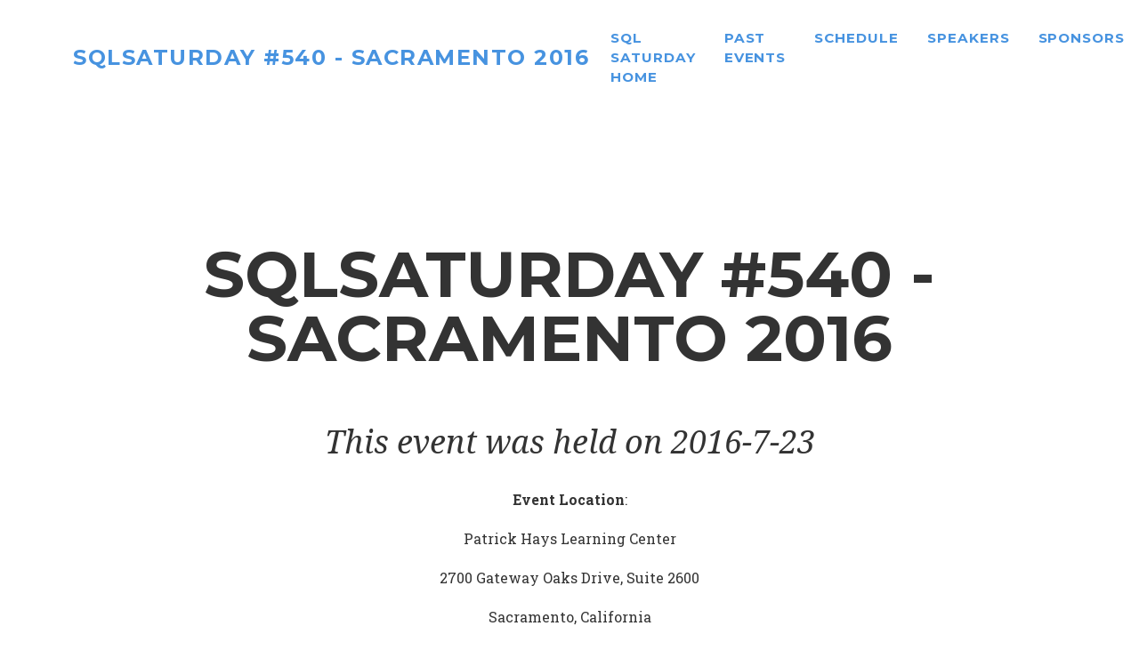

--- FILE ---
content_type: text/html; charset=utf-8
request_url: https://sqlsaturday.com/events/2016-7-23-SQLSat-0540.html
body_size: 17983
content:
        <!DOCTYPE html>
<html lang="en">
    <head>
        <meta charset="utf-8" />
        <meta name="viewport" content="width=device-width, initial-scale=1, shrink-to-fit=no" />
        <meta name="description" content="SQL Saturday SQLSaturday #540 - Sacramento 2016" />
        <meta name="author" content=" />
        <title>SQL Saturdays</title>
        <link rel="icon" type="image/x-icon" href="../assets/img/favicon.ico" />
        <!-- Font Awesome icons (free version)-->
        <script src="https://use.fontawesome.com/releases/v5.15.1/js/all.js" crossorigin="anonymous"></script>
        <!-- Google fonts-->
        <link href="https://fonts.googleapis.com/css?family=Montserrat:400,700" rel="stylesheet" type="text/css" />
        <link href="https://fonts.googleapis.com/css?family=Droid+Serif:400,700,400italic,700italic" rel="stylesheet" type="text/css" />
        <link href="https://fonts.googleapis.com/css?family=Roboto+Slab:400,100,300,700" rel="stylesheet" type="text/css" />
        <link href=https://cdnjs.cloudflare.com/ajax/libs/twitter-bootstrap/4.5.1/css/bootstrap.css rel=stylesheet>
        <!-- Core theme CSS (includes Bootstrap)-->
        <link href="../css/styles.css" rel="stylesheet" />
    </head>
    <body id="page-top">
        <!-- Navigation-->
        <nav class="navbar navbar-expand-lg navbar-dark fixed-top" id="mainNav">
            <div class="container">
                <a class="navbar-brand js-scroll-trigger" href="#page-top">
                    SQLSaturday #540 - Sacramento 2016
                    <!-- <img src="assets/img/navbar-logo.svg" alt="Navlogo" /> -->
                </a>
                <button class="navbar-toggler navbar-toggler-right" type="button" data-toggle="collapse" data-target="#navbarResponsive" aria-controls="navbarResponsive" aria-expanded="false" aria-label="Toggle navigation">
                    Menu
                    <i class="fas fa-bars ml-1"></i>
                </button>
                <div class="collapse navbar-collapse" id="navbarResponsive">
                    <ul class="navbar-nav text-uppercase ml-auto">
                        <li class="nav-item"><a class="nav-link js-scroll-trigger" href="../index.html">SQL Saturday home</a></li> 
                        <li class="nav-item"><a class="nav-link js-scroll-trigger" href="../past.html">Past Events</a></li> 
                        <li class="nav-item"><a class="nav-link js-scroll-trigger" href="#schedule">Schedule</a></li>
                        <li class="nav-item"><a class="nav-link js-scroll-trigger" href="#speakers">Speakers</a></li>
                        <li class="nav-item"><a class="nav-link js-scroll-trigger" href="#sponsors">Sponsors</a></li>
                    </ul>
                </div>
            </div>
        </nav>
        <!-- Masthead-->
        <header class="masthead">
            <div class="container">
        <div class="masthead-heading text-uppercase">SQLSaturday #540 - Sacramento 2016</div>
        <div class="masthead-subheading">This event was held on 2016-7-23</div>
        <p><b>Event Location</b>:</p>
        <p>Patrick Hays Learning Center</p>
        <p>2700 Gateway Oaks Drive, Suite 2600</p>
        <p>Sacramento, California</p>
 
<!-- Schedule-->
<section class="page-section" id="schedule">
    <div class="container">
        <div class="text-center">
            <h2 class="section-heading text-uppercase">Schedule</h2>
            <div class="alert alert-light" role="alert">
 
<p><a href="./Assets/PDF/0540.pdf">PDF of Schedule</a></p>
 
 
<h3>Dimensional Modeling Design Patterns: Beyond the Basics</h3>
 
<p><b>Abstract</b>:</p>
<p>Dimensional modeling is one of cornerstones of successful Business Intelligence initiatives. Even with new technologies like PowerPivot and Analysis Services Tabular models, you need to represent your organization’s data in a way that is accessible for end users and IT staff alike. An effective dimensional model will also ensure that your data warehouse or data mart will be responsive and capable of accommodating emerging requirements.
In this session, we will dive deeper into the art of dimensional modeling. We will look at how and when to create the different types of fact and dimension tables, Including patterns for enriching dimensional data, creating usable hierarchies for efficient navigation, and tracking historical changes. After attending this session you will be able to confidently assess the quality of your organization’s dimensional model and recommend and implement changes. Bring your toughest quandaries to help make this an interactive and engaging session.</p>
<p>&nbsp;</p> 
<p><b>Speaker(s):</b> 
<b>Jason Horner</b>, 
</p>
<hr>
 
<h3>The Business Intelligence Side of SQL Server</h3>
 
<p><b>Abstract</b>:</p>
<p>This session focuses on Microsoft’s BI capabilities within SQL Server and its abilities to make advanced easy to use, accessible, insightful, and actionable decisions, all while helping clients increase organizational performance. Through several releases, Microsoft dramatically enhanced the Microsoft BI platform. During this session Plus Consulting, one of Microsoft's top global BI partners, will explore the improvements to SQL Server self-service reporting and talk about creating blended value from your BI platform. We’ll show you why the combination of Microsoft Office, PowerBI and SQL Server are an excellent solution for creating self-service dashboards, scorecards, KPIs, pivots, data exploration and discovery.</p>
<p>&nbsp;</p> 
<p><b>Speaker(s):</b> 
<b>Sayed Saeed</b>, 
</p>
<hr>
 
<h3>Tools and Tips: From Accidental to Efficient Data Warehouse Developer</h3>
 
<p><b>Abstract</b>:</p>
<p>You have probably heard about the Accidental DBA, but what about the Accidental Data Warehouse developer? We stumbled into the world of data warehousing, learned dimensional modeling and work with T-SQL and SSIS daily. We are masters of googling solutions to our problems and make sure our ETL processes run without errors. We deliver data to business users... but we rarely deliver data as fast as we want.

You might not be able to rewrite your entire Data Warehouse or change your team's processes over night, but there are many things you can do to increase your own productivity and become a more efficient Data Warehouse developer.

In this session I will show you some of what I have learned and discovered that has made me exclaim "Oh wow! Why did I not know this yesterday!?" - including SSMS features, tools for query analysis and tuning, free tools and scripts, Biml for SSIS and even a couple of things I used to think were only useful for those scary DBAs.</p>
<p>&nbsp;</p> 
<p><b>Speaker(s):</b> 
<b>Cathrine Wilhelmsen</b>, 
</p>
<hr>
 
<h3>Successfully Virtualizing SQL Server on vSphere - Straight from the Source</h3>
 
<p><b>Abstract</b>:</p>
<p>Over the years, virtualization has matured from the exotic black magic realm to become a mainstream standard IT practice. "Virtualize First" is now a well-accepted default practice in most enterprises and any deviation is now considered an anomaly. In spite of this trend, many IT administrators and architects still have some reservations about virtualizing SQL Server workloads. They consider SQL too "critical" to be virtualized; they wonder and worry about scale about performance; they are looking for guidance and reassurance. If this is where you (or your clients) are today, be sure to attend this session. You will gain valuable insights from what others have done to successfully undertake similar tasks in their environments. We will talk about configuration pitfalls to avoid and also review the configuration and current performance data for some of the most demanding applications in customers environments. Got an SQL virtualization or performance question? Bring it!</p>
<p>&nbsp;</p> 
<p><b>Speaker(s):</b> 
<b>Deji Akomolafe</b>, 
</p>
<hr>
 
<h3>Partitioning Basics: Treating Your Tables Like Legos</h3>
 
<p><b>Abstract</b>:</p>
<p>Do you have tables and indexes that have grown really large? Are you moving around a lot more data than you used to? Are your windows for jobs and maintenance getting tighter? If you answered yes to any of these questions, partitioning may be for you!

With partitioning, you can break a table or index down into smaller more manageable chunks. It can help you perform maintenance on just part of a table or index. You can even move data in and out of tables with quick and easy metadata only operations. We’ll go over basic partitioning concepts such as horizontal vs. vertical partitioning, and techniques like partitioned views and full blown table partitioning. We’ll  also look at how partitioning affects things under the hood. Finally you'll see some cool demos/tricks around index maintenance and data movement. At the end of this session you’ll have a firm understanding of how partitioning works and know how to make decisions on how and when to implement.</p>
<p>&nbsp;</p> 
<p><b>Speaker(s):</b> 
<b>Brandon Leach</b>, 
</p>
<hr>
 
<h3>Biml for Beginners: Speed Up Your SSIS Development</h3>
 
<p><b>Abstract</b>:</p>
<p>Are you tired of creating and updating the same SSIS packages again and again? Is your wrist hurting from all that clicking, dragging, dropping, connecting and aligning? Do you want to take the next step and really speed up your SSIS development?

Say goodbye to repetitive work and hello to Biml, the markup language for Business Intelligence projects.

In this session we will look at the basics of Biml. First learn how to use Biml to generate SSIS packages from database metadata. Then see how you can reuse code to implement changes in multiple SSIS packages and projects with just a few clicks. Finally, we will create an example project that you can download and start with to speed up your SSIS development from day one.

Stop wasting your valuable time on doing the same things over and over and over again, and see how you can complete in a day what once took more than a week!</p>
<p>&nbsp;</p> 
<p><b>Speaker(s):</b> 
<b>Cathrine Wilhelmsen</b>, 
</p>
<hr>
 
<h3>SQL Server R Services in SQL 2016</h3>
 
<p><b>Abstract</b>:</p>
<p>One of the most exciting new features of SQL Server 2016 is the integration of the R statistical programming language into the platform with the brand-new SQL Server R Services.  In this introductory session we'll briefly introduce the R language and then look at how to install and administer SQL Server R Services.  We'll start to demonstrate the power of R by showing you how to create and run simple R scripts from within T-SQL.  We'll then discuss some of the powerful open source packages that are available to aid your data analyses.  Finally, we'll go through some examples of how to use R to integrate data analytical methods in real-world situations, and wow your customers with the power of statistics!</p>
<p>&nbsp;</p> 
<p><b>Speaker(s):</b> 
<b>Chris Hyde</b>, 
</p>
<hr>
 
<h3>The Life Cycle of a Query in Virtual Reality</h3>
 
<p><b>Abstract</b>:</p>
<p>How would you like to learn about using Virtual Reality (VR) to present information? The ability to become immersed and walk around inside of a VR environment is a new and unique way to present and look at information. As data professionals we need to be open to novel displays of data and explore what VR can do that for us that we have not been able to do in the past. VR can provide a way for people to see relationships and interact among data sets which can be difficult for computers to display visually on a flat screen.

The Life Cycle of a Query in Virtual Reality is built using Epic Games video game engine called Unreal Engine 4 (UE4). With native support for VR, UE4 has been used for applications beyond just video games. With the commercial availability of affordable VR headsets, data professionals can now create visually compelling environments that were almost impossible or extremely expensive just a few years ago on both PC and mobile devices. 
</p>
<p>&nbsp;</p> 
<p><b>Speaker(s):</b> 
<b>Todd Kleinhans</b>, 
</p>
<hr>
 
<h3>Life of a Lead DBA - How to explain to your boss 'what you do'</h3>
 
<p><b>Abstract</b>:</p>
<p>When you are a lead Database Administrator, you can almost be guaranteed that your boss will not know more about databases then you do.  

It will be your job to explain to your boss (customers, clients, etc.) what it takes to operate and maintain a well-running database environment.  You have to justify why there is work and spending necessary for *reactive* support and maintenance.  No organization can stand still, so you will also need to demonstrate the need for *proactive* work: research, training and planning for new architecture.  By doing so, you can demonstrate the value you are adding as a Lead DBA.

In this session, you will see some frameworks and templates for explaining your responsibilities to your boss.   Get some ideas reporting your workload in business terms, and presenting your database environment and concepts to non-technical audiences.  </p>
<p>&nbsp;</p> 
<p><b>Speaker(s):</b> 
<b>Christopher Anderson</b>, 
</p>
<hr>
 
<h3>Consolidated Essential Performance Health Check using PowerShell</h3>
 
<p><b>Abstract</b>:</p>
<p>Standardizing essential performance health check is the key in responding quickly to production issues and can cut down initial evaluation phase to 1/3rd of the time, whether you have been requested to do health check or you may want to run these due to an alert. These sets of essential checks can be the first major checkpoint for a DBA, they can look quickly on consolidated email stats first to decide if any further action is required to fix an issue or is it feasible to jump into in-depth troubleshooting. This will cut down on time and effort while responding to Production issues.

First part of the email shares some key observations about SQL Server performance which can be the key to quick resolution of the issue. Rest of the email shows different set of stats regarding CPU/Disk IO/Disk Space/Memory/Network/Blocking and database performance which could lead to the slowness observed in the application. This consolidated email can be shared with technical stakeholders to give a snaps</p>
<p>&nbsp;</p> 
<p><b>Speaker(s):</b> 
<b>Prakash Heda</b>, 
</p>
<hr>
 
<h3>Be Friendly to SQL Server with TSQL Best Practices</h3>
 
<p><b>Abstract</b>:</p>
<p>TSQL is a necessity when interacting with SQL Server so knowing can be half the battle. Performance is always good as the database starts to grow, but building in resilience when you begin is a greater advantage than refactoring. I will go over 5 key things to know when you write TSQL, use DataTypes and/or variables in comparisons and you will also learn about the procedure cache and how to avoid pitfalls there. This is a beginners session but the concepts in this session are a great foundation to begin with. If you are looking for a solid foundation to build on and need the basics to start, this session is definitely for you.</p>
<p>&nbsp;</p> 
<p><b>Speaker(s):</b> 
<b>Ben Miller</b>, 
</p>
<hr>
 
<h3>Protecting SQL Data for Availability and DR</h3>
 
<p><b>Abstract</b>:</p>
<p>This session provides a comparison of SQL High Availability  Disaster Recovery options, presented by a practitioner who has implemented and managed all the SQL High Availability and Disaster Recovery approaches (and various combinations thereof). We will provide an overview of all the various HA  DR options, then compare trade-offs for complexity, usability, hardware, licensing, failover speed, initial costs, ongoing support costs, staff skill requirements, etc.</p>
<p>&nbsp;</p> 
<p><b>Speaker(s):</b> 
<b>Tim Plas</b>, 
</p>
<hr>
 
<h3>Intro to DAX Patterns</h3>
 
<p><b>Abstract</b>:</p>
<p>Whether you are an Excel Pro, BI Developer, or Data Architect, sooner or later you're going to find it helpful to know a little DAX and a few DAX Patterns. DAX, the Data Analysis Expression Language is the future of insight development in tools such as: Excel, Analysis Services Tabular, and the Power BI Desktop. Using DAX and these DAX Patterns, you'll be able to define both centralized and ad hoc metrics for blazing fast data analysis!</p>
<p>&nbsp;</p> 
<p><b>Speaker(s):</b> 
<b>Eric Bragas</b>, 
</p>
<hr>
 
<h3>What is Biml and why are SSIS developers excited about it?</h3>
 
<p><b>Abstract</b>:</p>
<p>This session is designed for you, the experienced SSIS developer who's been hearing about the Business Intelligence Markup Language, Biml, but has not taken the plunge. We will cover what the Biml language is and how using your familiar development tools, SQL Server Data Tools, SSDT, and BIDS Helper, you will be able to streamline the creation of SSIS packages.

We will work through progressively more complex examples from a "Hello World" equivalent to a to a full fledged, audited, truncate and reload pattern based on an external metadata repository. 

You will leave this session armed with the knowledge of how Biml can help you achieve a consistent and reproducible approach for the creation of SSIS solutions.
</p>
<p>&nbsp;</p> 
<p><b>Speaker(s):</b> 
<b>Bill Fellows</b>, 
</p>
<hr>
 
<h3>Level Up Your Biml: Best Practices and Coding Techniques</h3>
 
<p><b>Abstract</b>:</p>
<p>Is your Biml solution starting to remind you of a bowl of tangled spaghetti code? Good! That means you are solving real problems while saving a lot of time. The next step is to make sure that your solution does not grow too complex and confusing - you do not want to waste all that saved time on future maintenance!

Attend this session for an overview of Biml best practices and coding techniques. Learn how to centralize and reuse code with include files and the CallBimlScript method. Make your code easier to read and write by utilizing LINQ (Language-Integrated Queries). Share code between files by using Annotations and ObjectTags. And finally, if standard Biml is not enough to solve your problems, you can create your own C# helper classes and extension methods to implement custom logic.

Start improving your code today and level up your Biml in no time!</p>
<p>&nbsp;</p> 
<p><b>Speaker(s):</b> 
<b>Cathrine Wilhelmsen</b>, 
</p>
<hr>
 
<h3>Introduction to Data Science with R</h3>
 
<p><b>Abstract</b>:</p>
<p>Data Science is the gaining popularity but what does it really mean? 
Discovering useful patterns and insight in the enterprise has become more challenging without a new set of tools. Big data has taken center stage in the data warehouse community and with data sets so large and complex that traditional data processing applications are becoming inadequate. Learn about the R language that is at the center of most advanced analytics conversations. R is an open source statistical language that is rapidly gaining popularity due to a robust set of machine learning functionality and a never-ending set of R packages that are used to increase functionality of the core R language.
In this session, we will introduce the R language and review some of the features of the highly interactive environment that are available with just the base install. We will also review some of the upcoming features in the SQL Server 2016.</p>
<p>&nbsp;</p> 
<p><b>Speaker(s):</b> 
<b>Reeves Smith</b>, 
</p>
<hr>
 
<h3>Performance Monitoring AlwaysOn Availability Groups</h3>
 
<p><b>Abstract</b>:</p>
<p>Have you deployed Availability Groups in your data center? Are you monitoring your Availability Groups to ensure you can meet your recovery objectives? If you haven’t this is the session for you. We will discuss the importance of monitoring and trending Availability Group Replication, how AGs move data between replicas and the impact replication latency can have on the availability of your systems. We’ll also give you the tools and techniques to go back to the office and get started monitoring and trending right away!</p>
<p>&nbsp;</p> 
<p><b>Speaker(s):</b> 
<b>Anthony Nocentino</b>, 
</p>
<hr>
 
<h3>Recovery Models Made SIMPLE</h3>
 
<p><b>Abstract</b>:</p>
<p>SQL Server always logs every change to a database. But exactly what is logged can vary based on a number of factors. Some operations are referred to as "minimally logged," but even those operations can log a different level of detail depending on your recovery model. This session looks inside the transaction log to see exactly what is logged for minimally logged operations. First, we look at some background information regarding how the log is used and managed, and then we introduce a tool that can help you actually see your log records. When you can query the log, you can determine how logging for operations such as index rebuilds and SELECT INTO differs depending on whether you are using the FULL or BULK_LOGGED recovery model. We also look at other factors in our SQL Server operations that can affect what is actually written to the log. In addition, I’ll describe the benefits and caveats for each of the recovery models.</p>
<p>&nbsp;</p> 
<p><b>Speaker(s):</b> 
<b>Kalen Delaney</b>, 
</p>
<hr>
 
<h3>Who needs SSAS when you have SQL?</h3>
 
<p><b>Abstract</b>:</p>
<p>Analysis Services may seem foreign or unnecessary for SQL and .NET developers. However, it can offer many advantages for reporting and data exploration, even with the SQL engine's latest indexing and in-memory analytics capabilities. In this session, we will cover useful features of SSAS and discuss conditions where it is beneficial. Next we'll compare the two types of Analysis Services databases (Multidimensional and Tabular) and identify requirements that should influence your decision of which type is right for your solution. Then we will explore common ways to retrieve data and browse your SSAS database, such as Power BI and Excel, reporting tools like SSRS, and custom .NET applications. 
</p>
<p>&nbsp;</p> 
<p><b>Speaker(s):</b> 
<b>Meagan Longoria</b>, 
</p>
<hr>
 
<h3>Changing Your Habits to Improve the Performance of Your T-SQL</h3>
 
<p><b>Abstract</b>:</p>
<p>Do you dread handing your t-SQL over for code review? Do your queries run slower than you expect? Does the DBA always want to tweak your t-SQL? In this demo heavy session, we’ll take a look at various ways to improve your t-SQL. You’ll learn why top down design is not always the best pattern as well as why implicit conversions can slow down your queries. You’ll learn how to rewrite most cursors as well as finding out how user defined functions affect performance. You’ll learn some simple ways to troubleshoot these types of issues using execution plans and extended events. Finally we’ll take a look at how standards can help quicken turnaround time when refactoring t-SQL. By changing some of your t-SQL writing habits you can improve performance of queries from the very beginning.</p>
<p>&nbsp;</p> 
<p><b>Speaker(s):</b> 
<b>Mickey Stuewe</b>, 
</p>
<hr>
 
<h3>Overcoming Chartaphobia with Power BI</h3>
 
<p><b>Abstract</b>:</p>
<p>Do reports in your organization consist mostly of giant tables of data? Perhaps you have gotten as far as adding KPI indicators or conditional highlighting to the tables. Maybe you have charts, but they are hideous and distracting. Although tables of data presented as reports are commonly found in many organizations, they may be doing you and your users a disservice. We'll discuss why cognitive psychological studies tell us that graphs and pictures are more effective at communicating trends and comparisons and how to prepare to create good data visualizations. Then we'll explore how to employ purposeful data viz designs to help users achieve their goal of making informed decisions, using a fun and useful Power BI dashboard. You'll leave with guidance on how to take boring or unreadable tables of data and turn them into useful and visually appealing reports. 
</p>
<p>&nbsp;</p> 
<p><b>Speaker(s):</b> 
<b>Meagan Longoria</b>, 
</p>
<hr>
 
<h3>Window Functions- Get OVER it!</h3>
 
<p><b>Abstract</b>:</p>
<p>Window functions can be powerful and simple to use. In this session we will go over many practical uses of window functions to provide powerful analytics while performing extremely well compared to traditional methods of pulling data. First we will cover the syntax and use of ranking window functions (ROW_NUMBER, RANK, DENSE_RANK, and NTILE). Next we will cover aggregate window functions and offset functions (LAG, LEAD, FIRST_VALUE, and LAST_VALUE). Finally we will cover window analytic/distribution functions (PERCENT_RANK, CUME_DIST, PERCENTILE_DISC, and PERCENTILE_CONT).

This session will be filled with examples and practical applications of window functions in analytics.</p>
<p>&nbsp;</p> 
<p><b>Speaker(s):</b> 
<b>Eric Freeman</b>, 
</p>
<hr>
 
<h3>AWS Command Line and Working with RDS</h3>
 
<p><b>Abstract</b>:</p>
<p>AWS Command Line and Working with RDS</p>
<p>&nbsp;</p> 
<p><b>Speaker(s):</b> 
<b>Eric Courville</b>, 
</p>
<hr>
 
<h3>Dell: Manage SQL Server Performance with Spotlight on SQL Server</h3>
 
<p><b>Abstract</b>:</p>
<p>Grab your lunch and join Trent Mera of Dell Software in the Dell room for an informative presentation while you eat!

Trent will show you to get real-time notification and rapid diagnoses of your SQL Server performance problems using Dell Software’s Spotlight on SQL Server. Spotlight on SQL Server gives real-time alerts and brings together all of your critical SQL Server metrics onto a single dashboard-type screen, color-coded for problem severity and clickable for drilling down to the details and root causes of problems.</p>
<p>&nbsp;</p> 
<p><b>Speaker(s):</b> 
<b>SQLSAT540 Sponsor</b>, 
</p>
<hr>
 
<h3>NoSQL for SQL DBA</h3>
 
<p><b>Abstract</b>:</p>
<p>You have heard a lot about NOSQL databases. In this session you will learn about MongoDB database from a SQL Server DBA's perspective. Come see the commonalities and differences between the two.</p>
<p>&nbsp;</p> 
<p><b>Speaker(s):</b> 
<b>DIlip nayak</b>, 
</p>
<hr>
 
<h3>You Don't Have to be in Leadership to be a Leader</h3>
 
<p><b>Abstract</b>:</p>
<p>Even though we as database professionals focus training almost exclusively on our technical skills, our ability to create and implement database solutions depends a great deal on our people skills as well. Our people and leadership skills play a heavy role in our ability as database professionals to deliver timely and robust solutions for our businesses. Let's discuss ways in which we can improve our soft skills, and become the leaders our businesses need.</p>
<p>&nbsp;</p> 
<p><b>Speaker(s):</b> 
<b>Jonathan Amen</b>, 
</p>
<hr>
 
<h3>Power BI Desktop – A BI developer’s view</h3>
 
<p><b>Abstract</b>:</p>
<p>Power BI Desktop is the new self-service entry in the Microsoft BI development landscape but what does it offer the professional BI developer?
This session will explore Power BI Desktop features for data accusation and manipulation, sample some of the visualization provided and review the deployment options. 
</p>
<p>&nbsp;</p> 
<p><b>Speaker(s):</b> 
<b>Phil Robinson</b>, 
</p>
<hr>
 
<h3>PoShDBA: Practical PowerShell for the DBA</h3>
 
<p><b>Abstract</b>:</p>
<p>This session will cover real world functions that are used for real DBA work. There will be a few slides but mostly demos with actual scripts to help you do your job. I will also introduce some outside modules created to assist as well. Things like Reading/Changing the following: Permissions, DB Owner maintenance and database space management. We all could use a few standard things in our DBA world of ever changing roles and "I have to have it now" stuff, that Management Studio can get in the way of getting it done faster. Join me for a fun PowerShell hour and never try to reuse a click again. </p>
<p>&nbsp;</p> 
<p><b>Speaker(s):</b> 
<b>Ben Miller</b>, 
</p>
<hr>
 
<h3>Build ETL efficiently (10x) with Minimal Logging</h3>
 
<p><b>Abstract</b>:</p>
<p>This session is designed to teach DBAs and developers the best strategy to transfer large data. 

We will first analyze how data gets accessed from the source and how data gets updated or inserted to the target server: index access patterns in read operation and minimal logging in wring operation. I will introduce TF610 and cover its benefit for minimal logging even in full recovery mode. </p>
<p>&nbsp;</p> 
<p><b>Speaker(s):</b> 
<b>Simon Cho</b>, 
</p>
<hr>
 
<h3>Tintri: I/O Whack-a-Mole</h3>
 
<p><b>Abstract</b>:</p>
<p>Grab your lunch and join Christopher Slater  Dylan Thieu of Tintri in the Tintri room for an informative presentation while you eat!

Disk I/O for a virtualized SQL Server database takes a mysterious journey. In this session we will take the mystery out of virtual disk I/O. Using common infrastructure tools we will explore the path of a disk I/O and share repeatable methods that can be used to quickly identify the cause of a performance bottleneck. Along the way we will explore SQL Server, the Virtual Machine, the hypervisor, virtual switches, physical switches, and the storage.</p>
<p>&nbsp;</p> 
<p><b>Speaker(s):</b> 
<b>SQLSAT540 Sponsor</b>, 
</p>
<hr>
 
<h3>Stump the MCM Studs</h3>
 
<p><b>Abstract</b>:</p>
<p>Got a question you want to ask the Microsoft Certified Masters (MCM)? Bring it to this session and lets see if we can make them squirm in this chairs a little bit. Nothing is off limits!</p>
<p>&nbsp;</p> 
<p><b>Speaker(s):</b> 
<b>Mitchell Bottel</b>, 
</p>
<hr>
 
<h3>Power BI Embedded</h3>
 
<p><b>Abstract</b>:</p>
<p>Power BI Embedded</p>
<p>&nbsp;</p> 
<p><b>Speaker(s):</b> 
<b>Angel Abundez</b>, 
</p>
<hr>
 
<h3>OWN your SQL Servers with PBM  CMS</h3>
 
<p><b>Abstract</b>:</p>
<p>In this session, you will learn how to setup and implement Central Management Server (CMS) to run queries against multiple SQL servers in your environment. Mitch will also cover Policy Based Management (PBM) and how to use out of the box best practices and create custom policies to maintain your environment. He will then look at using both CMS and PBM in conjunction with each other to monitor your environment.</p>
<p>&nbsp;</p> 
<p><b>Speaker(s):</b> 
<b>Mitchell Bottel</b>, 
</p>
<hr>
 
<h3>DBA Cheat Sheet</h3>
 
<p><b>Abstract</b>:</p>
<p>Do you have trouble remembering common administrative T-SQL commands? Remember when you created a cheat sheet in school to help you study for an exam?  Use that same principle with the DBA Cheat Sheet! The DBA Cheat Sheet is a document filled with some basic administrative TSQL commands you’ll need in your daily work. During the session I’ll show you a few SSMS tricks and review some of the topics in the DBA Cheat Sheet document.  You’ll leave the session with a document that you can use as a reference every day.  This is geared for developers or Junior DBAs.</p>
<p>&nbsp;</p> 
<p><b>Speaker(s):</b> 
<b>Elizabeth Block</b>, 
</p>
<hr>
<!-- Speakers-->
<section class="page-section" id="speakers">
    <div class="container">
        <div class="text-center">
            <h2 class="section-heading text-uppercase">Speakers</h2>
            <div class="alert alert-light" role="alert">
 
<p>This is a list of speakers from the XML Guidebook records. The details and URLs were valid at the time of the event.</p>
<h3 class="section-heading">Glenn Burnett
 - <a href="https://www.twitter.com/SQLGB">SQLGB</a>
</h3>
<p>Glenn Burnett is a Sacramento, California-based SQL Server professional working as a database administrator.  A technical professional for over 25 years, he's worked with SQL Server for over 20 years.  Active in the Professional Association for SQL Server (PASS) and a board member of the Sacramento SQL Server User Group, he was recognized by PASS as an Outstanding Volunteer in December, 2013.  He has spoken at Sacramento SQL Server User Group meetings and SQLSaturday events in Sacramento and Silicon Valley, and was the primary organizer for SQLSaturday 312 in Sacramento and assistant organizer for SQLSaturday 222, 399, 540, 650, 757 and 885, also in Sacramento.  You can find him on Twitter as @SQLGB.</p>
 
<h3 class="section-heading">Cathrine Wilhelmsen
 - <a href="https://www.twitter.com/@cathrinew">@cathrinew</a>
</h3>
<p>LinkedIn: <a href="https://www.linkedin.com/in/cathrinewilhelmsen">https://www.linkedin.com/in/cathrinewilhelmsen</a></p>
 
<p>Contact: <a href="https://www.cathrinewilhelmsen.net/">https://www.cathrinewilhelmsen.net/</a></p>
 
<p>Cathrine loves teaching and sharing knowledge :) She is based in Norway and works as a Senior Business Intelligence Consultant in Inmeta, focusing on Data Warehousing, Data Integration, Analytics, and Reporting projects. Her core skills are Azure Data Factory, SSIS, Biml and T-SQL development, but she enjoys everything from programming to data visualization. Outside of work she's active in the SQL Server community as a Microsoft Data Platform MVP, BimlHero Certified Expert, author, speaker, blogger, organizer and chronic volunteer.</p>
 
<h3 class="section-heading">Dan Hess
 - <a href="https://www.twitter.com/@SQLDCH">@SQLDCH</a>
</h3>
<p>LinkedIn: <a href="https://www.linkedin.com/in/dan-hess-a789764">https://www.linkedin.com/in/dan-hess-a789764</a></p>
 
<p>Contact: <a href="http://www.expressnetsolutions.com/sqldch">http://www.expressnetsolutions.com/sqldch</a></p>
 
<p>Dan has been in IT for the last 18 years, graduating from California State University, Chico with a computer science degree.  He#39;s been focused on SQL Server since 2007 when he was given the quot;accidental DBAquot; title.  After learning to swim in the deep end and moving jobs to Sacramento, he saw the need to help others who were in a similar position and helped to form the Sacramento SQL Server user group.   Database administration is his primary focus.</p>
 
<h3 class="section-heading">Cathrine Wilhelmsen
 - <a href="https://www.twitter.com/@cathrinew">@cathrinew</a>
</h3>
<p>LinkedIn: <a href="https://www.linkedin.com/in/cathrinewilhelmsen">https://www.linkedin.com/in/cathrinewilhelmsen</a></p>
 
<p>Contact: <a href="https://www.cathrinewilhelmsen.net/">https://www.cathrinewilhelmsen.net/</a></p>
 
<p>Cathrine loves teaching and sharing knowledge :) She is based in Norway and works as a Senior Business Intelligence Consultant in Inmeta, focusing on Data Warehousing, Data Integration, Analytics, and Reporting projects. Her core skills are Azure Data Factory, SSIS, Biml and T-SQL development, but she enjoys everything from programming to data visualization. Outside of work she's active in the SQL Server community as a Microsoft Data Platform MVP, BimlHero Certified Expert, author, speaker, blogger, organizer and chronic volunteer.</p>
 
<h3 class="section-heading">Reeves Smith
 - <a href="https://www.twitter.com/SQLReeves">SQLReeves</a>
</h3>
<p>LinkedIn: <a href="http://www.linkedin.com/in/reevessmithiii/">http://www.linkedin.com/in/reevessmithiii/</a></p>
 
<p>Contact: <a href="http://reevessmith.wordpress.com">http://reevessmith.wordpress.com</a></p>
 
<p>Reeves Smith, owner and principal architect of Macer Consulting, is passionate about applying data technologies that empower organizations. Reeves wields his knowledge and experience to lead, design, architect, and teach, working with both data center and business project teams. He approaches every project by first understanding the organization’s business challenges, and then developing a unique approach that targets those business needs accurately and effectively.

Reeves Smith has more than 20 years of experience working on the SQL Server stack. He is a Microsoft Data Platform MVP and Microsoft Certified Master, and regularly delivers technical presentations at international, regional, and local conferences and user groups.</p>
 
<h3 class="section-heading">SQLSAT540 Sponsor

</h3>
<p>SQLSaturday 540 Sponsor</p>
 
<h3 class="section-heading">Prakash Heda
 - <a href="https://www.twitter.com/@prakashheda">@prakashheda</a>
</h3>
<p>LinkedIn: <a href="http://www.linkedin.com/pub/prakash-heda/8/a60/b77">http://www.linkedin.com/pub/prakash-heda/8/a60/b77</a></p>
 
<p>Contact: <a href="http://www.sqlfeatures.com/">http://www.sqlfeatures.com/</a></p>
 
<p>Prakash Heda works as Manager (Data-IT) at SSC Advent. His expertise encompasses the work of automation, performance tuning/troubleshooting, high availability, san configuration and windows administration.  Heda has 13+ years of experience managing enterprise-wide data needs in both high volume transactional and data warehouse environments. Heda holds certifications for MCDBA and MCITP. His background includes administration  development using VB/ASP/SSIS with SQL server 2000 to 2017. He is an active member of PASS, SQLSaturday, and as well a frequent presenter at user groups, SQLSaturdays, and other community events. He is also an avid tweeter, blogger and runner.</p>
 
<h3 class="section-heading">Mitchell Bottel
 - <a href="https://www.twitter.com/@SacSQLDude">@SacSQLDude</a>
</h3>
<p>Contact: <a href="http://www.mitchespitch.com">http://www.mitchespitch.com</a></p>
 
<p>Mitchell Bottel is a senior database administrator with Sutter Physician Services, owner of Innovative IT Consulting and President of the Sacramento SQL Sevrer User Group. He has 14 years of IT experience, focusing on SQL Server for the last ten years with an emphasis on database administration and high availability solutions. He has authored blog posts on the SQLServerPerformance website and written White Papers on using Dynamic Management Views.</p>
 
<h3 class="section-heading">Mitchell Bottel
 - <a href="https://www.twitter.com/@SacSQLDude">@SacSQLDude</a>
</h3>
<p>Contact: <a href="http://www.mitchespitch.com">http://www.mitchespitch.com</a></p>
 
<p>Mitchell Bottel is a senior database administrator with Sutter Physician Services, owner of Innovative IT Consulting and President of the Sacramento SQL Sevrer User Group. He has 14 years of IT experience, focusing on SQL Server for the last ten years with an emphasis on database administration and high availability solutions. He has authored blog posts on the SQLServerPerformance website and written White Papers on using Dynamic Management Views.</p>
 
<h3 class="section-heading">Jonathan Amen

</h3>
<p>Jonathan Amen is a SQL Server Business Intelligence and DBA professional with 11 years experience. Jon had been solving complex business questions for 8 years as a business analyst before transitioning to business intelligence. Currently Jon is working at Sutter Health in Sacramento where his duties include both development and administration of data warehouses, ETL processes, data cubes, and various reporting front ends.</p>
 
<h3 class="section-heading">Tim Plas
 - <a href="https://www.twitter.com/tjplas">tjplas</a>
</h3>
<p>LinkedIn: <a href="https://www.linkedin.com/in/tplas">https://www.linkedin.com/in/tplas</a></p>
 
<p>Tim is a Principal Consultant at Virteva, in Mpls MN. His current focus areas are cloud architecture / engineering / migration, operational-DBA services (esp. HA/DR), server migrations, server virtualization, and storage. His experience over the past 25+ years has been primarily with server / data-center infrastructure, including being CTO / co-founder of a successful hosting company. Tim has held a variety of MS certifications since 1994.</p>
 
<h3 class="section-heading">SQLSAT540 Sponsor

</h3>
<p>SQLSaturday 540 Sponsor</p>
 
<h3 class="section-heading">Jason Horner
 - <a href="https://www.twitter.com/jasonhorner">jasonhorner</a>
</h3>
<p>LinkedIn: <a href="http://www.linkedin.com/in/jasonhorner">http://www.linkedin.com/in/jasonhorner</a></p>
 
<p>Contact: <a href="http://blog.jasonhorner.com">http://blog.jasonhorner.com</a></p>
 
<p>Hi, my name is Jason I'm a practice lead at Redapt. I spend most of my day helping clients solve business problems mostly in the Data and Advanced Analytics spaces. Sometimes this involves various and sundry cloud technologies including Azure Data Factory, Azure SQL Data Warehouse, Azure Data Lake Store, Azure Databricks, HDInsight and Azure SQL Database. I'm fluent in several languages including: SQL, C#, Python, and PowerShell.

I'm a Microsoft Certified Master of SQL Server (MCM) and have been recognized for my technical excellence and evangelism efforts by Microsoft by being awarded the Most Valuable Professional (MVP) for the last 5+ years.

In my off hours I like to snowboard, karaoke, ride roller coasters, and play arcade games</p>
 
<h3 class="section-heading">Todd Kleinhans
 - <a href="https://www.twitter.com/@toddkleinhans">@toddkleinhans</a>
</h3>
<p>LinkedIn: <a href="http://www.linkedin.com/pub/todd-kleinhans/0/920/981">http://www.linkedin.com/pub/todd-kleinhans/0/920/981</a></p>
 
<p>Contact: <a href="https://toddkleinhans.wordpress.com/">https://toddkleinhans.wordpress.com/</a></p>
 
<p>Todd Kleinhans has been using SQL Server since the last millennium. He has served in different roles across many industries but he's mainly been a DBA. When not in virtual reality, he likes to speak at PASS sponsored events and volunteers in various groups like PASS, DSSUG, Colorado Virtual Reality and is the President of Denver/Boulder Unreal Engine group. He is on Twitter: @toddkleinhans and blogs at https://toddkleinhans.wordpress.com/</p>
 
<h3 class="section-heading">Eric Courville

</h3>
<p>Contact: <a href="http://www.organicit.org">http://www.organicit.org</a></p>
 
<p>Eric Courville has been with Verizon for 15 years supporting and implementing Large Enterprise Resource Planning Applications from vendors such as Oracle, Microsoft and SAP.  Specializing in application monitoring, and integrating SSO with third party applications.  Eric is Also the founder of the Northern California PowerShell User Group with locations in San Francisco and the Sacramento area.</p>
 
<h3 class="section-heading">Simon Cho

</h3>
<p>LinkedIn: <a href="http://www.linkedin.com/in/simonsql">http://www.linkedin.com/in/simonsql</a></p>
 
<p>Contact: <a href="http://simonsql.com">http://simonsql.com</a></p>
 
<p>Simon Cho is one of the founders of SQLAngeles.com, which is a Los Angeles Korean Tech PASS community group.

As a Local Group leader, he is a Microsoft SQL community speaker. He has presented many times at SQLSaturdays and to PASS Local Groups.

He moved his passion to VISA Inc, the largest credit card provider in the world, where he used database technology to build a strong solution and a secure environment, with new strategies and features to maintain thousands of SQL Servers.

He has now joined the Nowcom Corp, as a Director of DevOps, where he leads the DevOps team and DBA team.

He is pretty much working on SQL server running on kubernetes.</p>
 
<h3 class="section-heading">Phil Robinson

</h3>
<p>Phil Robinson is an independent consultant focused on developing Business Intelligence solutions using Microsoft Reporting Services and Power BI. He is founder of the San Diego SQL Business Intelligence Group and co-founder of SQL Saturday – San Diego.</p>
 
<h3 class="section-heading">DIlip nayak

</h3>
<p>Dilip works as a Senior DBA at a financial services company. His specialization is in SQL performance tuning, high availability, and database administration. He has over 18 years of IT experience starting as a VB/.NET developer and has been working with SQL for the past 9 years.</p>
 
<h3 class="section-heading">Eric Bragas
 - <a href="https://www.twitter.com/@ericbragas">@ericbragas</a>
</h3>
<p>LinkedIn: <a href="https://www.linkedin.com/in/ericbragas93/">https://www.linkedin.com/in/ericbragas93/</a></p>
 
<p>Contact: <a href="http://ericbragas.io">http://ericbragas.io</a></p>
 
<p>Business Intelligence Consultant passionate about leveraging new and cutting edge technologies to discover new data insights.</p>
 
<h3 class="section-heading">Eric Freeman
 - <a href="https://www.twitter.com/sqlelf">sqlelf</a>
</h3>
<p>LinkedIn: <a href="https://www.linkedin.com/in/ericlfreeman">https://www.linkedin.com/in/ericlfreeman</a></p>
 
<p>Contact: <a href="http://sqlelf.blogspot.com/">http://sqlelf.blogspot.com/</a></p>
 
<p>Eric Freeman works as a Lead Business Intelligence Architect at John Burns Real Estate Consulting. He has 15+ years of experience working with Microsoft SQL Server and holds an MCTS in Business Intelligence with a strong emphasis on Performance Tuning, ETL and Data Warehousing. Former President of the Sacramento SQL Server User Group, and actively speaks at SQL Server events.</p>
 
<h3 class="section-heading">Brandon Leach
 - <a href="https://www.twitter.com/SQLServerNerd">SQLServerNerd</a>
</h3>
<p>LinkedIn: <a href="https://www.linkedin.com/in/sqlservernerd">https://www.linkedin.com/in/sqlservernerd</a></p>
 
<p>A Microsoft Data Platform MVP, Brandon manages the DB Operations team for financial company x. With a data estate of several petabytes, he puts a high focus on performance tuning and automation. He is a frequent speaker at events like conferences and user groups.</p>
 
<h3 class="section-heading">Mickey Stuewe
 - <a href="https://www.twitter.com/@SQLMickey">@SQLMickey</a>
</h3>
<p>LinkedIn: <a href="http://www.linkedin.com/in/mickeystuewe/">http://www.linkedin.com/in/mickeystuewe/</a></p>
 
<p>Contact: <a href="http://www.MickeyStuewe.com">http://www.MickeyStuewe.com</a></p>
 
<p>Mickey Stuewe has been working with SQL Server since 6.5. That gives her over 20 years of experience. She has not only been a database developer, but also an application developer, even before Visual Studio existed. She is now thankful to be focusing on database design, t-SQL development, and query optimization. She also has a habit of enjoying SSIS and data warehouse design.

She blogs regularly on her website mickeystuewe.com and contributes to sites such as SQL Server Central and SQL Server Pro. She enjoys presenting at PASS Summit, SQL Saturdays, User Groups and other events.

When she is not immersed in SQL related activities, she enjoys action movies, art, reading, and laughing. She laughs loudly and often...just ask her children.</p>
 
<h3 class="section-heading">Meagan Longoria
 - <a href="https://www.twitter.com/mmarie">mmarie</a>
</h3>
<p>LinkedIn: <a href="http://www.linkedin.com/in/meaganlongoria/">http://www.linkedin.com/in/meaganlongoria/</a></p>
 
<p>Contact: <a href="http://datasavvy.me">http://datasavvy.me</a></p>
 
<p>Meagan Longoria is a business intelligence consultant with Denny Cherry  Associates, and lives in Denver, Colorado. She is a Microsoft Data Platform MVP. Meagan spends a lot of time thinking about how to use data integration, DAX, and data visualization techniques to make data useful for people. She enjoys sharing her knowledge and experiences at conferences and user group meetings, as well as through her blog (DataSavvy.me).</p>
 
<h3 class="section-heading">Kalen Delaney
 - <a href="https://www.twitter.com/sqlqueen">sqlqueen</a>
</h3>
<p>Kalen Delaney is a Data Platform MVP who has worked with SQL Server for more than 32 years. She has provided performance consulting services and taught advanced courses on SQL Server to thousands of people and organizations. In addition to her courseware development, Kalen has been writing about SQL Server for decades. She is the primary author of SQL Server Internals and the Inside SQL Server series. Kalen is also one of the primary editors for the Red Gate SQL Server Stairways tutorials.</p>
 
<h3 class="section-heading">Meagan Longoria
 - <a href="https://www.twitter.com/mmarie">mmarie</a>
</h3>
<p>LinkedIn: <a href="http://www.linkedin.com/in/meaganlongoria/">http://www.linkedin.com/in/meaganlongoria/</a></p>
 
<p>Contact: <a href="http://datasavvy.me">http://datasavvy.me</a></p>
 
<p>Meagan Longoria is a business intelligence consultant with Denny Cherry  Associates, and lives in Denver, Colorado. She is a Microsoft Data Platform MVP. Meagan spends a lot of time thinking about how to use data integration, DAX, and data visualization techniques to make data useful for people. She enjoys sharing her knowledge and experiences at conferences and user group meetings, as well as through her blog (DataSavvy.me).</p>
 
<h3 class="section-heading">Sayed Saeed

</h3>
<p>LinkedIn: <a href="?https://www.linkedin.com/in/sayed-saeed-68079a18?">?https://www.linkedin.com/in/sayed-saeed-68079a18?</a></p>
 
<p>Contact: <a href="http://www.plusconsulting.com/blog/">http://www.plusconsulting.com/blog/</a></p>
 
<p>Sayed Saeed is the Business Intelligence Practice Director at Plus Consulting. He is highly proficient in developing targeted BI solutions for clients and offers solid knowledge and experience in BI products that help organizations better leverage information to effectively manage business. He is a Microsoft Certified Solutions Expert in Business Intelligence as well as Oracle Certified Professional.</p>
 
<h3 class="section-heading">Anthony Nocentino
 - <a href="https://www.twitter.com/nocentino">nocentino</a>
</h3>
<p>LinkedIn: <a href="https://www.linkedin.com/in/nocentino">https://www.linkedin.com/in/nocentino</a></p>
 
<p>Contact: <a href="http://www.centinosystems.com/blog/">http://www.centinosystems.com/blog/</a></p>
 
<p>Anthony Nocentino is the founder and President of Centino Systems as well as a Pluralsight author, Microsoft Data Platform MVP, Linux expert, and corporate problem solver. Anthony designs solutions, deploys the technology, and provides expertise on business system performance, architecture, and security. Anthony has a Bachelors and Masters in Computer Science with research publications in high performance/low latency data access algorithms and spatial database systems.</p>
 
<h3 class="section-heading">Tim Plas
 - <a href="https://www.twitter.com/tjplas">tjplas</a>
</h3>
<p>LinkedIn: <a href="https://www.linkedin.com/in/tplas">https://www.linkedin.com/in/tplas</a></p>
 
<p>Tim is a Principal Consultant at Virteva, in Mpls MN. His current focus areas are cloud architecture / engineering / migration, operational-DBA services (esp. HA/DR), server migrations, server virtualization, and storage. His experience over the past 25+ years has been primarily with server / data-center infrastructure, including being CTO / co-founder of a successful hosting company. Tim has held a variety of MS certifications since 1994.</p>
 
<h3 class="section-heading">Cathrine Wilhelmsen
 - <a href="https://www.twitter.com/@cathrinew">@cathrinew</a>
</h3>
<p>LinkedIn: <a href="https://www.linkedin.com/in/cathrinewilhelmsen">https://www.linkedin.com/in/cathrinewilhelmsen</a></p>
 
<p>Contact: <a href="https://www.cathrinewilhelmsen.net/">https://www.cathrinewilhelmsen.net/</a></p>
 
<p>Cathrine loves teaching and sharing knowledge :) She is based in Norway and works as a Senior Business Intelligence Consultant in Inmeta, focusing on Data Warehousing, Data Integration, Analytics, and Reporting projects. Her core skills are Azure Data Factory, SSIS, Biml and T-SQL development, but she enjoys everything from programming to data visualization. Outside of work she's active in the SQL Server community as a Microsoft Data Platform MVP, BimlHero Certified Expert, author, speaker, blogger, organizer and chronic volunteer.</p>
 
<h3 class="section-heading">Chris Hyde
 - <a href="https://www.twitter.com/ChrisHyde325">ChrisHyde325</a>
</h3>
<p>LinkedIn: <a href="https://www.linkedin.com/in/chris-hyde-3803706">https://www.linkedin.com/in/chris-hyde-3803706</a></p>
 
<p>Chris Hyde is a Microsoft Data Platform MVP and Microsoft Certified Trainer based in Albuquerque, New Mexico. He works as an independent SQL Server BI and DBA consultant, and is the leader of the Albuquerque PASS local user group. He is also part of the Friends of Redgate program and was a member of the Idera ACE class of 2018. He loves loud music and cricket, but usually not at the same time.</p>
 
<h3 class="section-heading">Ben Miller
 - <a href="https://www.twitter.com/DBAduck">DBAduck</a>
</h3>
<p>LinkedIn: <a href="http://www.linkedin.com/in/dbaduck/">http://www.linkedin.com/in/dbaduck/</a></p>
 
<p>Contact: <a href="https://dbaduck.com">https://dbaduck.com</a></p>
 
<p>Ben has been a member of the SQL Server Community since 2000. He loves a challenge and has fixed many SQL Servers and helped hundreds of people get more out of their DBA jobs.  He is a Data Platform MVP a SQL Server Certified Master (MCM). He has worked at various companies throughout the USA, as well as at Microsoft for 7 years. He is passionate about SQL Server Infrastructure, High Availability, Automation and Integration using SMO and PowerShell. He teaches DBAs how to use PowerShell to do their job and teaches SQL Server Internals. He is @DBAduck all around the web (Twitter, LinkedIn, Facebook, Blog) so let's catch up.</p>
 
<h3 class="section-heading">Bill Fellows
 - <a href="https://www.twitter.com/@billinkc">@billinkc</a>
</h3>
<p>LinkedIn: <a href="http://www.linkedin.com/in/billinkc">http://www.linkedin.com/in/billinkc</a></p>
 
<p>Contact: <a href="http://blog.billfellows.net">http://blog.billfellows.net</a></p>
 
<p>Bill Fellows is a SQL Server MVP and has been a database developer for most of his career, with the past 15 years focused on ETL. He is the organizer of Kansas City's eight SQL Saturdays and a speaker at many other SQL Saturdays, User Groups and the PASS Summit. Bill is the owner of Sterling Data Consulting where he gets to solve interesting data problems.</p>
 
<h3 class="section-heading">Elizabeth Block
 - <a href="https://www.twitter.com/@sqlservermama">@sqlservermama</a>
</h3>
<p>LinkedIn: <a href="http://www.linkedin.com/in/sqlservermama">http://www.linkedin.com/in/sqlservermama</a></p>
 
<p>Elizabeth Block is passionate about using database technologies to solve business problems.  Currently a Senior DBA at PeaceHealth in Springfield, Oregon, she’s on a team managing over 300 SQL Servers.  Extensive experience in database design and analysis has helped her in her roles as database consultant, developer, and DBA. She’s worked with SQL Server for over 10 years.</p>
 
<h3 class="section-heading">Deji Akomolafe
 - <a href="https://www.twitter.com/@dejify">@dejify</a>
</h3>
<p>Contact: <a href="http://blogs.vmware.com/apps">http://blogs.vmware.com/apps</a></p>
 
<p>Deji Akomolafe (a member of the Office of the CTO Ambassador Program and Staff Solutions Architect within VMware#39;s Global Field and Partners Readiness Group) specializes in the virtualization of Microsoft Business Critical Applications on VMware#39;s vSphere platform. Deji is a regular speaker at VMworld, Partners Exchange Conference, VMUG, SQL Saturday and EMCWorld, presenting technical subject matters related to Microsoft Applications virtualization and providing technical guidance to help clients enhance their expertise and ability to optimally virtualize and operate their critical applications.</p>
 
<h3 class="section-heading">Angel Abundez
 - <a href="https://www.twitter.com/AngelStreamline">AngelStreamline</a>
</h3>
<p>LinkedIn: <a href="http://linkedIn.com/in/angelstreamline">http://linkedIn.com/in/angelstreamline</a></p>
 
<p>Contact: <a href="http://angelstreamline.com">http://angelstreamline.com</a></p>
 
<p>Angel leads the Solutions Architecture team at DesignMind, helping design and build world class data-related systems. His expertise includes Microsoft SQL Server BI tools, Power BI, Azure-based database services, and Tableau. His team develops Proofs of Concept, Pilots, and highly scalable production systems. Angel co-leads the Bay Area Microsoft Business Intelligence User Group and the San Francisco Power BI User Group. He speaks at Data Analytics events throughout the U.S. and writes for SQL Server Central. He is a graduate of Cal Poly SLO with a BS in Mechanical Engineering.</p>
 
<h3 class="section-heading">Christopher Anderson
 - <a href="https://www.twitter.com/@realworldis">@realworldis</a>
</h3>
<p>Chris works as a Database Architect for the California Department of Corrections.  In this role, he provides lead support for a large environment of SQL Server and Oracle database and plans the architecture of new systems.  In past roles, he worked on COMPSTAT, a performance management method, by building out a Business Intelligence solution using the entire SQL Server stack.  Chris has managed IT projects and developed applications.</p>
 
<h3 class="section-heading">Ben Miller
 - <a href="https://www.twitter.com/DBAduck">DBAduck</a>
</h3>
<p>LinkedIn: <a href="http://www.linkedin.com/in/dbaduck/">http://www.linkedin.com/in/dbaduck/</a></p>
 
<p>Contact: <a href="https://dbaduck.com">https://dbaduck.com</a></p>
 
<p>Ben has been a member of the SQL Server Community since 2000. He loves a challenge and has fixed many SQL Servers and helped hundreds of people get more out of their DBA jobs.  He is a Data Platform MVP a SQL Server Certified Master (MCM). He has worked at various companies throughout the USA, as well as at Microsoft for 7 years. He is passionate about SQL Server Infrastructure, High Availability, Automation and Integration using SMO and PowerShell. He teaches DBAs how to use PowerShell to do their job and teaches SQL Server Internals. He is @DBAduck all around the web (Twitter, LinkedIn, Facebook, Blog) so let's catch up.</p>
 
<!-- Sponsors-->
<section class="page-section" id="sponsors">
    <div class="container">
        <div class="text-center">
            <h2 class="section-heading text-uppercase">Sponsors</h2>
            <div class="alert alert-light" role="alert">
 
<p>The following is a list of sponsors that helped fund the event.</p>
 
<p><a href="http://www.tintri.com">Tintri</a></p>
 
<p><a href="https://www.quest.com/">Quest</a></p>
 
<p><a href="http://www.microsoft.com/en-us/server-cloud/products/sql-server/">Microsoft Corporation (GAP)</a></p>
 
<p><a href="http://www.designmind.com/">DesignMind</a></p>
 
<p><a href="http://sac.pass.org">Sacramento SQL Server User Group</a></p>
 
<p><a href="http://www.plusconsulting.com">Plus Consulting</a></p>
 
<p><a href="http://www.idera.com/Content/Home.aspx">Idera</a></p>
 
<p><a href="http://www.pass.org">PASS</a></p>
 
<p><a href="http://www.devart.com/">Devart</a></p>
 
<p><a href="http://www.roberthalf.com/technology/">Robert Half Technology</a></p>
 
<p><a href="http://www.sutterhealth.org/">Sutter Health</a></p>
 
<!-- Footer-->
<footer class="footer py-4">
    <div class="container">
        <div class="row align-items-center">
            <div class="col-lg-4 text-lg-left">Copyright &copy;SQL Saturday 2021</div>
            <div class="col-lg-4 my-3 my-lg-0">
                <a class="btn btn-dark btn-social mx-2" href="https://twitter.com/sqlsaturday"><i class="fab fa-twitter"></i></a>
                <a class="btn btn-dark btn-social mx-2" href="https://www.facebook.com/groups/58052797867"><i class="fab fa-facebook-f"></i></a>
                <a class="btn btn-dark btn-social mx-2" href="https://www.linkedin.com/groups/13945573/"><i class="fab fa-linkedin-in"></i></a>
                <a class="btn btn-dark btn-social mx-2" href="mailto:support@datasaturdays.com"><i class="far fa-envelope"></i></a>
            </div>
            <div class="col-lg-4 text-lg-right">
                <a class="mr-3" href="../privacy.html">Privacy Policy</a>
                <a href="../terms.html">Terms of Use</a>
            </div>
        </div>
    </div>
</footer>
 
<!-- Bootstrap core JS-->
 
<script src="https://cdnjs.cloudflare.com/ajax/libs/jquery/3.5.1/jquery.min.js"></script>
<script src="https://cdn.jsdelivr.net/npm/bootstrap@4.5.3/dist/js/bootstrap.bundle.min.js"></script>
<!-- Third party plugin JS-->
<script src="https://cdnjs.cloudflare.com/ajax/libs/jquery-easing/1.4.1/jquery.easing.min.js"></script>
<!-- Core theme JS-->
<script src="../js/scripts.js"></script>
    </body>
</html>
